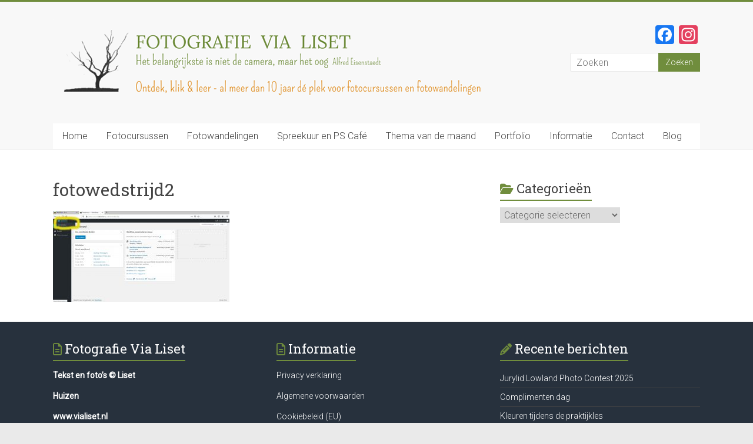

--- FILE ---
content_type: text/html; charset=UTF-8
request_url: https://www.vialiset.nl/informatie-voorwaarden/fotowedstrijd2/
body_size: 13824
content:
<!DOCTYPE html>
<html lang="nl-NL">
<head>
<meta charset="UTF-8" />
<meta name="viewport" content="width=device-width, initial-scale=1">
<link rel="profile" href="https://gmpg.org/xfn/11" />
<meta name='robots' content='index, follow, max-image-preview:large, max-snippet:-1, max-video-preview:-1' />

	<!-- This site is optimized with the Yoast SEO plugin v26.7 - https://yoast.com/wordpress/plugins/seo/ -->
	<title>fotowedstrijd2 -</title>
	<link rel="canonical" href="https://www.vialiset.nl/informatie-voorwaarden/fotowedstrijd2/" />
	<meta property="og:locale" content="nl_NL" />
	<meta property="og:type" content="article" />
	<meta property="og:title" content="fotowedstrijd2 -" />
	<meta property="og:url" content="https://www.vialiset.nl/informatie-voorwaarden/fotowedstrijd2/" />
	<meta property="og:image" content="https://www.vialiset.nl/informatie-voorwaarden/fotowedstrijd2" />
	<meta property="og:image:width" content="1920" />
	<meta property="og:image:height" content="993" />
	<meta property="og:image:type" content="image/jpeg" />
	<meta name="twitter:card" content="summary_large_image" />
	<script type="application/ld+json" class="yoast-schema-graph">{"@context":"https://schema.org","@graph":[{"@type":"WebPage","@id":"https://www.vialiset.nl/informatie-voorwaarden/fotowedstrijd2/","url":"https://www.vialiset.nl/informatie-voorwaarden/fotowedstrijd2/","name":"fotowedstrijd2 -","isPartOf":{"@id":"https://www.vialiset.nl/#website"},"primaryImageOfPage":{"@id":"https://www.vialiset.nl/informatie-voorwaarden/fotowedstrijd2/#primaryimage"},"image":{"@id":"https://www.vialiset.nl/informatie-voorwaarden/fotowedstrijd2/#primaryimage"},"thumbnailUrl":"https://www.vialiset.nl/wp-content/uploads/2019/12/fotowedstrijd2.jpg","datePublished":"2019-12-29T11:03:07+00:00","breadcrumb":{"@id":"https://www.vialiset.nl/informatie-voorwaarden/fotowedstrijd2/#breadcrumb"},"inLanguage":"nl-NL","potentialAction":[{"@type":"ReadAction","target":["https://www.vialiset.nl/informatie-voorwaarden/fotowedstrijd2/"]}]},{"@type":"ImageObject","inLanguage":"nl-NL","@id":"https://www.vialiset.nl/informatie-voorwaarden/fotowedstrijd2/#primaryimage","url":"https://www.vialiset.nl/wp-content/uploads/2019/12/fotowedstrijd2.jpg","contentUrl":"https://www.vialiset.nl/wp-content/uploads/2019/12/fotowedstrijd2.jpg","width":1920,"height":993},{"@type":"BreadcrumbList","@id":"https://www.vialiset.nl/informatie-voorwaarden/fotowedstrijd2/#breadcrumb","itemListElement":[{"@type":"ListItem","position":1,"name":"Home","item":"https://www.vialiset.nl/"},{"@type":"ListItem","position":2,"name":"Fotothema, informatie en voorwaarden","item":"https://www.vialiset.nl/informatie-voorwaarden/"},{"@type":"ListItem","position":3,"name":"fotowedstrijd2"}]},{"@type":"WebSite","@id":"https://www.vialiset.nl/#website","url":"https://www.vialiset.nl/","name":"","description":"","potentialAction":[{"@type":"SearchAction","target":{"@type":"EntryPoint","urlTemplate":"https://www.vialiset.nl/?s={search_term_string}"},"query-input":{"@type":"PropertyValueSpecification","valueRequired":true,"valueName":"search_term_string"}}],"inLanguage":"nl-NL"}]}</script>
	<!-- / Yoast SEO plugin. -->


<link rel='dns-prefetch' href='//static.addtoany.com' />
<link rel='dns-prefetch' href='//fonts.googleapis.com' />
<link rel="alternate" type="application/rss+xml" title=" &raquo; feed" href="https://www.vialiset.nl/feed/" />
<link rel="alternate" type="application/rss+xml" title=" &raquo; reacties feed" href="https://www.vialiset.nl/comments/feed/" />
<link rel="alternate" title="oEmbed (JSON)" type="application/json+oembed" href="https://www.vialiset.nl/wp-json/oembed/1.0/embed?url=https%3A%2F%2Fwww.vialiset.nl%2Finformatie-voorwaarden%2Ffotowedstrijd2%2F" />
<link rel="alternate" title="oEmbed (XML)" type="text/xml+oembed" href="https://www.vialiset.nl/wp-json/oembed/1.0/embed?url=https%3A%2F%2Fwww.vialiset.nl%2Finformatie-voorwaarden%2Ffotowedstrijd2%2F&#038;format=xml" />
		<style>
			.lazyload,
			.lazyloading {
				max-width: 100%;
			}
		</style>
		<style id='wp-img-auto-sizes-contain-inline-css' type='text/css'>
img:is([sizes=auto i],[sizes^="auto," i]){contain-intrinsic-size:3000px 1500px}
/*# sourceURL=wp-img-auto-sizes-contain-inline-css */
</style>
<style id='wp-emoji-styles-inline-css' type='text/css'>

	img.wp-smiley, img.emoji {
		display: inline !important;
		border: none !important;
		box-shadow: none !important;
		height: 1em !important;
		width: 1em !important;
		margin: 0 0.07em !important;
		vertical-align: -0.1em !important;
		background: none !important;
		padding: 0 !important;
	}
/*# sourceURL=wp-emoji-styles-inline-css */
</style>
<style id='wp-block-library-inline-css' type='text/css'>
:root{--wp-block-synced-color:#7a00df;--wp-block-synced-color--rgb:122,0,223;--wp-bound-block-color:var(--wp-block-synced-color);--wp-editor-canvas-background:#ddd;--wp-admin-theme-color:#007cba;--wp-admin-theme-color--rgb:0,124,186;--wp-admin-theme-color-darker-10:#006ba1;--wp-admin-theme-color-darker-10--rgb:0,107,160.5;--wp-admin-theme-color-darker-20:#005a87;--wp-admin-theme-color-darker-20--rgb:0,90,135;--wp-admin-border-width-focus:2px}@media (min-resolution:192dpi){:root{--wp-admin-border-width-focus:1.5px}}.wp-element-button{cursor:pointer}:root .has-very-light-gray-background-color{background-color:#eee}:root .has-very-dark-gray-background-color{background-color:#313131}:root .has-very-light-gray-color{color:#eee}:root .has-very-dark-gray-color{color:#313131}:root .has-vivid-green-cyan-to-vivid-cyan-blue-gradient-background{background:linear-gradient(135deg,#00d084,#0693e3)}:root .has-purple-crush-gradient-background{background:linear-gradient(135deg,#34e2e4,#4721fb 50%,#ab1dfe)}:root .has-hazy-dawn-gradient-background{background:linear-gradient(135deg,#faaca8,#dad0ec)}:root .has-subdued-olive-gradient-background{background:linear-gradient(135deg,#fafae1,#67a671)}:root .has-atomic-cream-gradient-background{background:linear-gradient(135deg,#fdd79a,#004a59)}:root .has-nightshade-gradient-background{background:linear-gradient(135deg,#330968,#31cdcf)}:root .has-midnight-gradient-background{background:linear-gradient(135deg,#020381,#2874fc)}:root{--wp--preset--font-size--normal:16px;--wp--preset--font-size--huge:42px}.has-regular-font-size{font-size:1em}.has-larger-font-size{font-size:2.625em}.has-normal-font-size{font-size:var(--wp--preset--font-size--normal)}.has-huge-font-size{font-size:var(--wp--preset--font-size--huge)}.has-text-align-center{text-align:center}.has-text-align-left{text-align:left}.has-text-align-right{text-align:right}.has-fit-text{white-space:nowrap!important}#end-resizable-editor-section{display:none}.aligncenter{clear:both}.items-justified-left{justify-content:flex-start}.items-justified-center{justify-content:center}.items-justified-right{justify-content:flex-end}.items-justified-space-between{justify-content:space-between}.screen-reader-text{border:0;clip-path:inset(50%);height:1px;margin:-1px;overflow:hidden;padding:0;position:absolute;width:1px;word-wrap:normal!important}.screen-reader-text:focus{background-color:#ddd;clip-path:none;color:#444;display:block;font-size:1em;height:auto;left:5px;line-height:normal;padding:15px 23px 14px;text-decoration:none;top:5px;width:auto;z-index:100000}html :where(.has-border-color){border-style:solid}html :where([style*=border-top-color]){border-top-style:solid}html :where([style*=border-right-color]){border-right-style:solid}html :where([style*=border-bottom-color]){border-bottom-style:solid}html :where([style*=border-left-color]){border-left-style:solid}html :where([style*=border-width]){border-style:solid}html :where([style*=border-top-width]){border-top-style:solid}html :where([style*=border-right-width]){border-right-style:solid}html :where([style*=border-bottom-width]){border-bottom-style:solid}html :where([style*=border-left-width]){border-left-style:solid}html :where(img[class*=wp-image-]){height:auto;max-width:100%}:where(figure){margin:0 0 1em}html :where(.is-position-sticky){--wp-admin--admin-bar--position-offset:var(--wp-admin--admin-bar--height,0px)}@media screen and (max-width:600px){html :where(.is-position-sticky){--wp-admin--admin-bar--position-offset:0px}}

/*# sourceURL=wp-block-library-inline-css */
</style><style id='global-styles-inline-css' type='text/css'>
:root{--wp--preset--aspect-ratio--square: 1;--wp--preset--aspect-ratio--4-3: 4/3;--wp--preset--aspect-ratio--3-4: 3/4;--wp--preset--aspect-ratio--3-2: 3/2;--wp--preset--aspect-ratio--2-3: 2/3;--wp--preset--aspect-ratio--16-9: 16/9;--wp--preset--aspect-ratio--9-16: 9/16;--wp--preset--color--black: #000000;--wp--preset--color--cyan-bluish-gray: #abb8c3;--wp--preset--color--white: #ffffff;--wp--preset--color--pale-pink: #f78da7;--wp--preset--color--vivid-red: #cf2e2e;--wp--preset--color--luminous-vivid-orange: #ff6900;--wp--preset--color--luminous-vivid-amber: #fcb900;--wp--preset--color--light-green-cyan: #7bdcb5;--wp--preset--color--vivid-green-cyan: #00d084;--wp--preset--color--pale-cyan-blue: #8ed1fc;--wp--preset--color--vivid-cyan-blue: #0693e3;--wp--preset--color--vivid-purple: #9b51e0;--wp--preset--gradient--vivid-cyan-blue-to-vivid-purple: linear-gradient(135deg,rgb(6,147,227) 0%,rgb(155,81,224) 100%);--wp--preset--gradient--light-green-cyan-to-vivid-green-cyan: linear-gradient(135deg,rgb(122,220,180) 0%,rgb(0,208,130) 100%);--wp--preset--gradient--luminous-vivid-amber-to-luminous-vivid-orange: linear-gradient(135deg,rgb(252,185,0) 0%,rgb(255,105,0) 100%);--wp--preset--gradient--luminous-vivid-orange-to-vivid-red: linear-gradient(135deg,rgb(255,105,0) 0%,rgb(207,46,46) 100%);--wp--preset--gradient--very-light-gray-to-cyan-bluish-gray: linear-gradient(135deg,rgb(238,238,238) 0%,rgb(169,184,195) 100%);--wp--preset--gradient--cool-to-warm-spectrum: linear-gradient(135deg,rgb(74,234,220) 0%,rgb(151,120,209) 20%,rgb(207,42,186) 40%,rgb(238,44,130) 60%,rgb(251,105,98) 80%,rgb(254,248,76) 100%);--wp--preset--gradient--blush-light-purple: linear-gradient(135deg,rgb(255,206,236) 0%,rgb(152,150,240) 100%);--wp--preset--gradient--blush-bordeaux: linear-gradient(135deg,rgb(254,205,165) 0%,rgb(254,45,45) 50%,rgb(107,0,62) 100%);--wp--preset--gradient--luminous-dusk: linear-gradient(135deg,rgb(255,203,112) 0%,rgb(199,81,192) 50%,rgb(65,88,208) 100%);--wp--preset--gradient--pale-ocean: linear-gradient(135deg,rgb(255,245,203) 0%,rgb(182,227,212) 50%,rgb(51,167,181) 100%);--wp--preset--gradient--electric-grass: linear-gradient(135deg,rgb(202,248,128) 0%,rgb(113,206,126) 100%);--wp--preset--gradient--midnight: linear-gradient(135deg,rgb(2,3,129) 0%,rgb(40,116,252) 100%);--wp--preset--font-size--small: 13px;--wp--preset--font-size--medium: 20px;--wp--preset--font-size--large: 36px;--wp--preset--font-size--x-large: 42px;--wp--preset--spacing--20: 0.44rem;--wp--preset--spacing--30: 0.67rem;--wp--preset--spacing--40: 1rem;--wp--preset--spacing--50: 1.5rem;--wp--preset--spacing--60: 2.25rem;--wp--preset--spacing--70: 3.38rem;--wp--preset--spacing--80: 5.06rem;--wp--preset--shadow--natural: 6px 6px 9px rgba(0, 0, 0, 0.2);--wp--preset--shadow--deep: 12px 12px 50px rgba(0, 0, 0, 0.4);--wp--preset--shadow--sharp: 6px 6px 0px rgba(0, 0, 0, 0.2);--wp--preset--shadow--outlined: 6px 6px 0px -3px rgb(255, 255, 255), 6px 6px rgb(0, 0, 0);--wp--preset--shadow--crisp: 6px 6px 0px rgb(0, 0, 0);}:where(.is-layout-flex){gap: 0.5em;}:where(.is-layout-grid){gap: 0.5em;}body .is-layout-flex{display: flex;}.is-layout-flex{flex-wrap: wrap;align-items: center;}.is-layout-flex > :is(*, div){margin: 0;}body .is-layout-grid{display: grid;}.is-layout-grid > :is(*, div){margin: 0;}:where(.wp-block-columns.is-layout-flex){gap: 2em;}:where(.wp-block-columns.is-layout-grid){gap: 2em;}:where(.wp-block-post-template.is-layout-flex){gap: 1.25em;}:where(.wp-block-post-template.is-layout-grid){gap: 1.25em;}.has-black-color{color: var(--wp--preset--color--black) !important;}.has-cyan-bluish-gray-color{color: var(--wp--preset--color--cyan-bluish-gray) !important;}.has-white-color{color: var(--wp--preset--color--white) !important;}.has-pale-pink-color{color: var(--wp--preset--color--pale-pink) !important;}.has-vivid-red-color{color: var(--wp--preset--color--vivid-red) !important;}.has-luminous-vivid-orange-color{color: var(--wp--preset--color--luminous-vivid-orange) !important;}.has-luminous-vivid-amber-color{color: var(--wp--preset--color--luminous-vivid-amber) !important;}.has-light-green-cyan-color{color: var(--wp--preset--color--light-green-cyan) !important;}.has-vivid-green-cyan-color{color: var(--wp--preset--color--vivid-green-cyan) !important;}.has-pale-cyan-blue-color{color: var(--wp--preset--color--pale-cyan-blue) !important;}.has-vivid-cyan-blue-color{color: var(--wp--preset--color--vivid-cyan-blue) !important;}.has-vivid-purple-color{color: var(--wp--preset--color--vivid-purple) !important;}.has-black-background-color{background-color: var(--wp--preset--color--black) !important;}.has-cyan-bluish-gray-background-color{background-color: var(--wp--preset--color--cyan-bluish-gray) !important;}.has-white-background-color{background-color: var(--wp--preset--color--white) !important;}.has-pale-pink-background-color{background-color: var(--wp--preset--color--pale-pink) !important;}.has-vivid-red-background-color{background-color: var(--wp--preset--color--vivid-red) !important;}.has-luminous-vivid-orange-background-color{background-color: var(--wp--preset--color--luminous-vivid-orange) !important;}.has-luminous-vivid-amber-background-color{background-color: var(--wp--preset--color--luminous-vivid-amber) !important;}.has-light-green-cyan-background-color{background-color: var(--wp--preset--color--light-green-cyan) !important;}.has-vivid-green-cyan-background-color{background-color: var(--wp--preset--color--vivid-green-cyan) !important;}.has-pale-cyan-blue-background-color{background-color: var(--wp--preset--color--pale-cyan-blue) !important;}.has-vivid-cyan-blue-background-color{background-color: var(--wp--preset--color--vivid-cyan-blue) !important;}.has-vivid-purple-background-color{background-color: var(--wp--preset--color--vivid-purple) !important;}.has-black-border-color{border-color: var(--wp--preset--color--black) !important;}.has-cyan-bluish-gray-border-color{border-color: var(--wp--preset--color--cyan-bluish-gray) !important;}.has-white-border-color{border-color: var(--wp--preset--color--white) !important;}.has-pale-pink-border-color{border-color: var(--wp--preset--color--pale-pink) !important;}.has-vivid-red-border-color{border-color: var(--wp--preset--color--vivid-red) !important;}.has-luminous-vivid-orange-border-color{border-color: var(--wp--preset--color--luminous-vivid-orange) !important;}.has-luminous-vivid-amber-border-color{border-color: var(--wp--preset--color--luminous-vivid-amber) !important;}.has-light-green-cyan-border-color{border-color: var(--wp--preset--color--light-green-cyan) !important;}.has-vivid-green-cyan-border-color{border-color: var(--wp--preset--color--vivid-green-cyan) !important;}.has-pale-cyan-blue-border-color{border-color: var(--wp--preset--color--pale-cyan-blue) !important;}.has-vivid-cyan-blue-border-color{border-color: var(--wp--preset--color--vivid-cyan-blue) !important;}.has-vivid-purple-border-color{border-color: var(--wp--preset--color--vivid-purple) !important;}.has-vivid-cyan-blue-to-vivid-purple-gradient-background{background: var(--wp--preset--gradient--vivid-cyan-blue-to-vivid-purple) !important;}.has-light-green-cyan-to-vivid-green-cyan-gradient-background{background: var(--wp--preset--gradient--light-green-cyan-to-vivid-green-cyan) !important;}.has-luminous-vivid-amber-to-luminous-vivid-orange-gradient-background{background: var(--wp--preset--gradient--luminous-vivid-amber-to-luminous-vivid-orange) !important;}.has-luminous-vivid-orange-to-vivid-red-gradient-background{background: var(--wp--preset--gradient--luminous-vivid-orange-to-vivid-red) !important;}.has-very-light-gray-to-cyan-bluish-gray-gradient-background{background: var(--wp--preset--gradient--very-light-gray-to-cyan-bluish-gray) !important;}.has-cool-to-warm-spectrum-gradient-background{background: var(--wp--preset--gradient--cool-to-warm-spectrum) !important;}.has-blush-light-purple-gradient-background{background: var(--wp--preset--gradient--blush-light-purple) !important;}.has-blush-bordeaux-gradient-background{background: var(--wp--preset--gradient--blush-bordeaux) !important;}.has-luminous-dusk-gradient-background{background: var(--wp--preset--gradient--luminous-dusk) !important;}.has-pale-ocean-gradient-background{background: var(--wp--preset--gradient--pale-ocean) !important;}.has-electric-grass-gradient-background{background: var(--wp--preset--gradient--electric-grass) !important;}.has-midnight-gradient-background{background: var(--wp--preset--gradient--midnight) !important;}.has-small-font-size{font-size: var(--wp--preset--font-size--small) !important;}.has-medium-font-size{font-size: var(--wp--preset--font-size--medium) !important;}.has-large-font-size{font-size: var(--wp--preset--font-size--large) !important;}.has-x-large-font-size{font-size: var(--wp--preset--font-size--x-large) !important;}
/*# sourceURL=global-styles-inline-css */
</style>

<style id='classic-theme-styles-inline-css' type='text/css'>
/*! This file is auto-generated */
.wp-block-button__link{color:#fff;background-color:#32373c;border-radius:9999px;box-shadow:none;text-decoration:none;padding:calc(.667em + 2px) calc(1.333em + 2px);font-size:1.125em}.wp-block-file__button{background:#32373c;color:#fff;text-decoration:none}
/*# sourceURL=/wp-includes/css/classic-themes.min.css */
</style>
<link rel='stylesheet' id='fancybox-0-css' href='https://usercontent.one/wp/www.vialiset.nl/wp-content/plugins/nextgen-gallery/static/Lightbox/fancybox/jquery.fancybox-1.3.4.css?ver=4.0.3&media=1754388156' type='text/css' media='all' />
<link rel='stylesheet' id='cmplz-general-css' href='https://usercontent.one/wp/www.vialiset.nl/wp-content/plugins/complianz-gdpr/assets/css/cookieblocker.min.css?media=1754388156?ver=1766004093' type='text/css' media='all' />
<link rel='stylesheet' id='accelerate_style-css' href='https://usercontent.one/wp/www.vialiset.nl/wp-content/themes/acclerate-childtheme/style.css?media=1754388156?ver=f82a0163b6da55b325cdc0450068e0e6' type='text/css' media='all' />
<link rel='stylesheet' id='accelerate_googlefonts-css' href='//fonts.googleapis.com/css?family=Roboto%3A400%2C300%2C100%7CRoboto+Slab%3A700%2C400&#038;display=swap&#038;ver=6.9' type='text/css' media='all' />
<link rel='stylesheet' id='font-awesome-4-css' href='https://usercontent.one/wp/www.vialiset.nl/wp-content/themes/accelerate/fontawesome/css/v4-shims.min.css?ver=4.7.0&media=1754388156' type='text/css' media='all' />
<link rel='stylesheet' id='font-awesome-all-css' href='https://usercontent.one/wp/www.vialiset.nl/wp-content/themes/accelerate/fontawesome/css/all.min.css?ver=6.7.2&media=1754388156' type='text/css' media='all' />
<link rel='stylesheet' id='font-awesome-solid-css' href='https://usercontent.one/wp/www.vialiset.nl/wp-content/themes/accelerate/fontawesome/css/solid.min.css?ver=6.7.2&media=1754388156' type='text/css' media='all' />
<link rel='stylesheet' id='font-awesome-regular-css' href='https://usercontent.one/wp/www.vialiset.nl/wp-content/themes/accelerate/fontawesome/css/regular.min.css?ver=6.7.2&media=1754388156' type='text/css' media='all' />
<link rel='stylesheet' id='font-awesome-brands-css' href='https://usercontent.one/wp/www.vialiset.nl/wp-content/themes/accelerate/fontawesome/css/brands.min.css?ver=6.7.2&media=1754388156' type='text/css' media='all' />
<link rel='stylesheet' id='addtoany-css' href='https://usercontent.one/wp/www.vialiset.nl/wp-content/plugins/add-to-any/addtoany.min.css?ver=1.16&media=1754388156' type='text/css' media='all' />
<script type="text/javascript" id="addtoany-core-js-before">
/* <![CDATA[ */
window.a2a_config=window.a2a_config||{};a2a_config.callbacks=[];a2a_config.overlays=[];a2a_config.templates={};a2a_localize = {
	Share: "Delen",
	Save: "Opslaan",
	Subscribe: "Inschrijven",
	Email: "E-mail",
	Bookmark: "Bookmark",
	ShowAll: "Alles weergeven",
	ShowLess: "Niet alles weergeven",
	FindServices: "Vind dienst(en)",
	FindAnyServiceToAddTo: "Vind direct een dienst om aan toe te voegen",
	PoweredBy: "Mede mogelijk gemaakt door",
	ShareViaEmail: "Delen per e-mail",
	SubscribeViaEmail: "Abonneren via e-mail",
	BookmarkInYourBrowser: "Bookmark in je browser",
	BookmarkInstructions: "Druk op Ctrl+D of \u2318+D om deze pagina te bookmarken",
	AddToYourFavorites: "Voeg aan je favorieten toe",
	SendFromWebOrProgram: "Stuur vanuit elk e-mailadres of e-mail programma",
	EmailProgram: "E-mail programma",
	More: "Meer&#8230;",
	ThanksForSharing: "Bedankt voor het delen!",
	ThanksForFollowing: "Dank voor het volgen!"
};


//# sourceURL=addtoany-core-js-before
/* ]]> */
</script>
<script type="text/javascript" defer src="https://static.addtoany.com/menu/page.js" id="addtoany-core-js"></script>
<script type="text/javascript" src="https://www.vialiset.nl/wp-includes/js/jquery/jquery.min.js?ver=3.7.1" id="jquery-core-js"></script>
<script type="text/javascript" src="https://www.vialiset.nl/wp-includes/js/jquery/jquery-migrate.min.js?ver=3.4.1" id="jquery-migrate-js"></script>
<script type="text/javascript" defer src="https://usercontent.one/wp/www.vialiset.nl/wp-content/plugins/add-to-any/addtoany.min.js?ver=1.1&media=1754388156" id="addtoany-jquery-js"></script>
<script type="text/javascript" src="https://usercontent.one/wp/www.vialiset.nl/wp-content/plugins/stop-user-enumeration/frontend/js/frontend.js?ver=1.7.7&media=1754388156" id="stop-user-enumeration-js" defer="defer" data-wp-strategy="defer"></script>
<script type="text/javascript" id="photocrati_ajax-js-extra">
/* <![CDATA[ */
var photocrati_ajax = {"url":"https://www.vialiset.nl/index.php?photocrati_ajax=1","rest_url":"https://www.vialiset.nl/wp-json/","wp_home_url":"https://www.vialiset.nl","wp_site_url":"https://www.vialiset.nl","wp_root_url":"https://www.vialiset.nl","wp_plugins_url":"https://usercontent.one/wp/www.vialiset.nl/wp-content/plugins","wp_content_url":"https://usercontent.one/wp/www.vialiset.nl/wp-content","wp_includes_url":"https://usercontent.one/wp/www.vialiset.nl?media=1754388156/wp-includes/","ngg_param_slug":"nggallery","rest_nonce":"118a91807f"};
//# sourceURL=photocrati_ajax-js-extra
/* ]]> */
</script>
<script type="text/javascript" src="https://usercontent.one/wp/www.vialiset.nl/wp-content/plugins/nextgen-gallery/static/Legacy/ajax.min.js?ver=4.0.3&media=1754388156" id="photocrati_ajax-js"></script>
<script type="text/javascript" src="https://usercontent.one/wp/www.vialiset.nl/wp-content/themes/accelerate/js/accelerate-custom.js?media=1754388156?ver=f82a0163b6da55b325cdc0450068e0e6" id="accelerate-custom-js"></script>
<link rel="https://api.w.org/" href="https://www.vialiset.nl/wp-json/" /><link rel="alternate" title="JSON" type="application/json" href="https://www.vialiset.nl/wp-json/wp/v2/media/11501" /><link rel="EditURI" type="application/rsd+xml" title="RSD" href="https://www.vialiset.nl/xmlrpc.php?rsd" />
<style>[class*=" icon-oc-"],[class^=icon-oc-]{speak:none;font-style:normal;font-weight:400;font-variant:normal;text-transform:none;line-height:1;-webkit-font-smoothing:antialiased;-moz-osx-font-smoothing:grayscale}.icon-oc-one-com-white-32px-fill:before{content:"901"}.icon-oc-one-com:before{content:"900"}#one-com-icon,.toplevel_page_onecom-wp .wp-menu-image{speak:none;display:flex;align-items:center;justify-content:center;text-transform:none;line-height:1;-webkit-font-smoothing:antialiased;-moz-osx-font-smoothing:grayscale}.onecom-wp-admin-bar-item>a,.toplevel_page_onecom-wp>.wp-menu-name{font-size:16px;font-weight:400;line-height:1}.toplevel_page_onecom-wp>.wp-menu-name img{width:69px;height:9px;}.wp-submenu-wrap.wp-submenu>.wp-submenu-head>img{width:88px;height:auto}.onecom-wp-admin-bar-item>a img{height:7px!important}.onecom-wp-admin-bar-item>a img,.toplevel_page_onecom-wp>.wp-menu-name img{opacity:.8}.onecom-wp-admin-bar-item.hover>a img,.toplevel_page_onecom-wp.wp-has-current-submenu>.wp-menu-name img,li.opensub>a.toplevel_page_onecom-wp>.wp-menu-name img{opacity:1}#one-com-icon:before,.onecom-wp-admin-bar-item>a:before,.toplevel_page_onecom-wp>.wp-menu-image:before{content:'';position:static!important;background-color:rgba(240,245,250,.4);border-radius:102px;width:18px;height:18px;padding:0!important}.onecom-wp-admin-bar-item>a:before{width:14px;height:14px}.onecom-wp-admin-bar-item.hover>a:before,.toplevel_page_onecom-wp.opensub>a>.wp-menu-image:before,.toplevel_page_onecom-wp.wp-has-current-submenu>.wp-menu-image:before{background-color:#76b82a}.onecom-wp-admin-bar-item>a{display:inline-flex!important;align-items:center;justify-content:center}#one-com-logo-wrapper{font-size:4em}#one-com-icon{vertical-align:middle}.imagify-welcome{display:none !important;}</style>		<script>
			document.documentElement.className = document.documentElement.className.replace('no-js', 'js');
		</script>
				<style>
			.no-js img.lazyload {
				display: none;
			}

			figure.wp-block-image img.lazyloading {
				min-width: 150px;
			}

			.lazyload,
			.lazyloading {
				--smush-placeholder-width: 100px;
				--smush-placeholder-aspect-ratio: 1/1;
				width: var(--smush-image-width, var(--smush-placeholder-width)) !important;
				aspect-ratio: var(--smush-image-aspect-ratio, var(--smush-placeholder-aspect-ratio)) !important;
			}

						.lazyload, .lazyloading {
				opacity: 0;
			}

			.lazyloaded {
				opacity: 1;
				transition: opacity 400ms;
				transition-delay: 0ms;
			}

					</style>
		<link rel="icon" href="https://usercontent.one/wp/www.vialiset.nl/wp-content/uploads/2022/09/cropped-favicon-32x32.png?media=1754388156" sizes="32x32" />
<link rel="icon" href="https://usercontent.one/wp/www.vialiset.nl/wp-content/uploads/2022/09/cropped-favicon-192x192.png?media=1754388156" sizes="192x192" />
<link rel="apple-touch-icon" href="https://usercontent.one/wp/www.vialiset.nl/wp-content/uploads/2022/09/cropped-favicon-180x180.png?media=1754388156" />
<meta name="msapplication-TileImage" content="https://usercontent.one/wp/www.vialiset.nl/wp-content/uploads/2022/09/cropped-favicon-270x270.png?media=1754388156" />
		<style type="text/css"> .accelerate-button,blockquote,button,input[type=button],input[type=reset],input[type=submit]{background-color:#708d3d}a{color:#708d3d}#page{border-top:3px solid #708d3d}#site-title a:hover{color:#708d3d}#search-form span,.main-navigation a:hover,.main-navigation ul li ul li a:hover,.main-navigation ul li ul li:hover>a,.main-navigation ul li.current-menu-ancestor a,.main-navigation ul li.current-menu-item a,.main-navigation ul li.current-menu-item ul li a:hover,.main-navigation ul li.current_page_ancestor a,.main-navigation ul li.current_page_item a,.main-navigation ul li:hover>a,.main-small-navigation li:hover > a{background-color:#708d3d}.site-header .menu-toggle:before{color:#708d3d}.main-small-navigation li:hover{background-color:#708d3d}.main-small-navigation ul>.current-menu-item,.main-small-navigation ul>.current_page_item{background:#708d3d}.footer-menu a:hover,.footer-menu ul li.current-menu-ancestor a,.footer-menu ul li.current-menu-item a,.footer-menu ul li.current_page_ancestor a,.footer-menu ul li.current_page_item a,.footer-menu ul li:hover>a{color:#708d3d}#featured-slider .slider-read-more-button,.slider-title-head .entry-title a{background-color:#708d3d}a.slide-prev,a.slide-next,.slider-title-head .entry-title a{background-color:#708d3d}#controllers a.active,#controllers a:hover{background-color:#708d3d;color:#708d3d}.format-link .entry-content a{background-color:#708d3d}#secondary .widget_featured_single_post h3.widget-title a:hover,.widget_image_service_block .entry-title a:hover{color:#708d3d}.pagination span{background-color:#708d3d}.pagination a span:hover{color:#708d3d;border-color:#708d3d}#content .comments-area a.comment-edit-link:hover,#content .comments-area a.comment-permalink:hover,#content .comments-area article header cite a:hover,.comments-area .comment-author-link a:hover{color:#708d3d}.comments-area .comment-author-link span{background-color:#708d3d}#wp-calendar #today,.comment .comment-reply-link:hover,.nav-next a,.nav-previous a{color:#708d3d}.widget-title span{border-bottom:2px solid #708d3d}#secondary h3 span:before,.footer-widgets-area h3 span:before{color:#708d3d}#secondary .accelerate_tagcloud_widget a:hover,.footer-widgets-area .accelerate_tagcloud_widget a:hover{background-color:#708d3d}.footer-widgets-area a:hover{color:#708d3d}.footer-socket-wrapper{border-top:3px solid #708d3d}.footer-socket-wrapper .copyright a:hover{color:#708d3d}a#scroll-up{background-color:#708d3d}.entry-meta .byline i,.entry-meta .cat-links i,.entry-meta a,.post .entry-title a:hover{color:#708d3d}.entry-meta .post-format i{background-color:#708d3d}.entry-meta .comments-link a:hover,.entry-meta .edit-link a:hover,.entry-meta .posted-on a:hover,.main-navigation li.menu-item-has-children:hover,.entry-meta .tag-links a:hover{color:#708d3d}.more-link span,.read-more{background-color:#708d3d}.woocommerce #respond input#submit, .woocommerce a.button, .woocommerce button.button, .woocommerce input.button, .woocommerce #respond input#submit.alt, .woocommerce a.button.alt, .woocommerce button.button.alt, .woocommerce input.button.alt,.woocommerce span.onsale {background-color: #708d3d;}.woocommerce ul.products li.product .price .amount,.entry-summary .price .amount,.woocommerce .woocommerce-message::before{color: #708d3d;},.woocommerce .woocommerce-message { border-top-color: #708d3d;}</style>
				<style type="text/css" id="wp-custom-css">
			.slide-prev, slide-next {
display: none;
}







		</style>
		</head>

<body data-rsssl=1 class="attachment wp-singular attachment-template-default attachmentid-11501 attachment-jpeg wp-custom-logo wp-embed-responsive wp-theme-accelerate wp-child-theme-acclerate-childtheme  better-responsive-menu wide">


<div id="page" class="hfeed site">
	<a class="skip-link screen-reader-text" href="#main">Ga naar inhoud</a>

		<header id="masthead" class="site-header clearfix">

		<div id="header-text-nav-container" class="clearfix">

			
			<div class="inner-wrap">

				<div id="header-text-nav-wrap" class="clearfix">
					<div id="header-left-section">
													<div id="header-logo-image">
								<a href="https://www.vialiset.nl/" class="custom-logo-link" rel="home"><img width="750" height="137" src="https://usercontent.one/wp/www.vialiset.nl/wp-content/uploads/2025/08/FOTOGRAFIE-VIA-LISET-aug25.png?media=1754388156" class="custom-logo" alt="" decoding="async" fetchpriority="high" srcset="https://usercontent.one/wp/www.vialiset.nl/wp-content/uploads/2025/08/FOTOGRAFIE-VIA-LISET-aug25.png?media=1754388156 750w, https://usercontent.one/wp/www.vialiset.nl/wp-content/uploads/2025/08/FOTOGRAFIE-VIA-LISET-aug25-300x55.png?media=1754388156 300w" sizes="(max-width: 750px) 100vw, 750px" /></a>							</div><!-- #header-logo-image -->
												<div id="header-text" class="screen-reader-text">
														<h3 id="site-title">
									<a href="https://www.vialiset.nl/" title="" rel="home"></a>
								</h3>
													</div><!-- #header-text -->
					</div><!-- #header-left-section -->
					<div id="header-right-section">
												<div id="header-right-sidebar" class="clearfix">
						<aside id="a2a_follow_widget-4" class="widget widget_a2a_follow_widget"><div class="a2a_kit a2a_kit_size_32 a2a_follow addtoany_list"><a class="a2a_button_facebook" href="https://www.facebook.com/ViaLiset" title="Facebook" rel="noopener" target="_blank"></a><a class="a2a_button_instagram" href="https://www.instagram.com/vialiset.nl/" title="Instagram" rel="noopener" target="_blank"></a></div></aside><aside id="search-4" class="widget widget_search"><form action="https://www.vialiset.nl/"id="search-form" class="searchform clearfix" method="get">
	<input type="text" placeholder="Zoeken" class="s field" name="s">
	<input type="submit" value="Zoeken" id="search-submit" name="submit" class="submit">
</form><!-- .searchform --></aside>						</div>
									    	</div><!-- #header-right-section -->

			   </div><!-- #header-text-nav-wrap -->

			</div><!-- .inner-wrap -->

			
			<nav id="site-navigation" class="main-navigation inner-wrap clearfix" role="navigation">
				<h3 class="menu-toggle">Menu</h3>
				<div class="menu-via-liset-container"><ul id="menu-via-liset" class="menu"><li id="menu-item-21853" class="menu-item menu-item-type-post_type menu-item-object-page menu-item-home menu-item-21853"><a href="https://www.vialiset.nl/">Home</a></li>
<li id="menu-item-21854" class="menu-item menu-item-type-custom menu-item-object-custom menu-item-has-children menu-item-21854"><a href="#">Fotocursussen</a>
<ul class="sub-menu">
	<li id="menu-item-21876" class="menu-item menu-item-type-post_type menu-item-object-page menu-item-has-children menu-item-21876"><a href="https://www.vialiset.nl/basis-fotocursus/">Basis fotocursus</a>
	<ul class="sub-menu">
		<li id="menu-item-21872" class="menu-item menu-item-type-post_type menu-item-object-page menu-item-21872"><a href="https://www.vialiset.nl/informatie/">Informatie &#038; aanmelden</a></li>
		<li id="menu-item-21894" class="menu-item menu-item-type-post_type menu-item-object-page menu-item-21894"><a href="https://www.vialiset.nl/is-camera-geschikt/">Is jouw camera geschikt?</a></li>
		<li id="menu-item-21885" class="menu-item menu-item-type-post_type menu-item-object-page menu-item-21885"><a href="https://www.vialiset.nl/fotos-cursisten-vakantiekiek/">Resultaten cursisten vakantiekiek</a></li>
	</ul>
</li>
	<li id="menu-item-21862" class="menu-item menu-item-type-post_type menu-item-object-page menu-item-has-children menu-item-21862"><a href="https://www.vialiset.nl/workshops/">Workshops</a>
	<ul class="sub-menu">
		<li id="menu-item-21899" class="menu-item menu-item-type-post_type menu-item-object-page menu-item-21899"><a href="https://www.vialiset.nl/resultaten-fotografiestijlen/">Resultaten</a></li>
	</ul>
</li>
	<li id="menu-item-21879" class="menu-item menu-item-type-post_type menu-item-object-page menu-item-has-children menu-item-21879"><a href="https://www.vialiset.nl/creatieve-workshops/">Creatieve Workshops</a>
	<ul class="sub-menu">
		<li id="menu-item-21884" class="menu-item menu-item-type-post_type menu-item-object-page menu-item-21884"><a href="https://www.vialiset.nl/fotos-creatieve-fotocursus/">Resultaten</a></li>
	</ul>
</li>
	<li id="menu-item-24804" class="menu-item menu-item-type-post_type menu-item-object-page menu-item-has-children menu-item-24804"><a href="https://www.vialiset.nl/fotografie-via-liset-mijn-fotoserie/">Mijn Fotoserie</a>
	<ul class="sub-menu">
		<li id="menu-item-26373" class="menu-item menu-item-type-post_type menu-item-object-page menu-item-26373"><a href="https://www.vialiset.nl/fotos-cursisten-mijn-fotoserie/">Resultaten cursisten Mijn Fotoserie</a></li>
	</ul>
</li>
	<li id="menu-item-24805" class="menu-item menu-item-type-post_type menu-item-object-page menu-item-has-children menu-item-24805"><a href="https://www.vialiset.nl/fotografie-via-liset-next-level/">Next Level</a>
	<ul class="sub-menu">
		<li id="menu-item-29750" class="menu-item menu-item-type-post_type menu-item-object-page menu-item-29750"><a href="https://www.vialiset.nl/resultaten-cursisten-next-level/">Resultaten cursisten Next Level</a></li>
	</ul>
</li>
	<li id="menu-item-29699" class="menu-item menu-item-type-post_type menu-item-object-page menu-item-29699"><a href="https://www.vialiset.nl/bord-vol-beeldverhalen/">Bord vol Beeldverhalen</a></li>
	<li id="menu-item-21867" class="menu-item menu-item-type-post_type menu-item-object-page menu-item-21867"><a href="https://www.vialiset.nl/photoshop-basiscursus/">Photoshop basis-cursus</a></li>
	<li id="menu-item-21866" class="menu-item menu-item-type-post_type menu-item-object-page menu-item-21866"><a href="https://www.vialiset.nl/photoshop-vervolg/">Photoshop vervolg groep</a></li>
	<li id="menu-item-21889" class="menu-item menu-item-type-post_type menu-item-object-page menu-item-21889"><a href="https://www.vialiset.nl/cursus-op-maat/">Fotoworkshop op maat</a></li>
	<li id="menu-item-21861" class="menu-item menu-item-type-post_type menu-item-object-page menu-item-21861"><a href="https://www.vialiset.nl/ervaringen-cursisten/">Ervaringen cursisten</a></li>
</ul>
</li>
<li id="menu-item-21855" class="menu-item menu-item-type-custom menu-item-object-custom menu-item-has-children menu-item-21855"><a href="#">Fotowandelingen</a>
<ul class="sub-menu">
	<li id="menu-item-21860" class="menu-item menu-item-type-post_type menu-item-object-page menu-item-21860"><a href="https://www.vialiset.nl/info-fotowandelingen/">Informatie fotowandelingen</a></li>
	<li id="menu-item-30140" class="menu-item menu-item-type-post_type menu-item-object-page menu-item-30140"><a href="https://www.vialiset.nl/februari/">Februari</a></li>
	<li id="menu-item-30097" class="menu-item menu-item-type-post_type menu-item-object-page menu-item-30097"><a href="https://www.vialiset.nl/maart/">Maart</a></li>
</ul>
</li>
<li id="menu-item-27730" class="menu-item menu-item-type-custom menu-item-object-custom menu-item-has-children menu-item-27730"><a href="#">Spreekuur en PS Café</a>
<ul class="sub-menu">
	<li id="menu-item-22553" class="menu-item menu-item-type-post_type menu-item-object-page menu-item-22553"><a href="https://www.vialiset.nl/foto-spreekuur/">FOTO spreekuur</a></li>
	<li id="menu-item-27729" class="menu-item menu-item-type-post_type menu-item-object-page menu-item-27729"><a href="https://www.vialiset.nl/photoshop-cafe/">Photoshop Café</a></li>
</ul>
</li>
<li id="menu-item-28776" class="menu-item menu-item-type-post_type menu-item-object-page menu-item-28776"><a href="https://www.vialiset.nl/thema-van-de-maand/">Thema van de maand</a></li>
<li id="menu-item-21857" class="menu-item menu-item-type-custom menu-item-object-custom menu-item-has-children menu-item-21857"><a href="#">Portfolio</a>
<ul class="sub-menu">
	<li id="menu-item-21896" class="menu-item menu-item-type-post_type menu-item-object-page menu-item-21896"><a href="https://www.vialiset.nl/landschappen/">Landschappen</a></li>
	<li id="menu-item-21869" class="menu-item menu-item-type-post_type menu-item-object-page menu-item-21869"><a href="https://www.vialiset.nl/bomen/">Bomen</a></li>
	<li id="menu-item-21903" class="menu-item menu-item-type-post_type menu-item-object-page menu-item-21903"><a href="https://www.vialiset.nl/macro/">Macro</a></li>
	<li id="menu-item-21881" class="menu-item menu-item-type-post_type menu-item-object-page menu-item-21881"><a href="https://www.vialiset.nl/details/">Details</a></li>
	<li id="menu-item-21904" class="menu-item menu-item-type-post_type menu-item-object-page menu-item-21904"><a href="https://www.vialiset.nl/creatief/">Creatief</a></li>
	<li id="menu-item-21863" class="menu-item menu-item-type-post_type menu-item-object-page menu-item-21863"><a href="https://www.vialiset.nl/straatfotografie/">Straatfotografie</a></li>
	<li id="menu-item-21875" class="menu-item menu-item-type-post_type menu-item-object-page menu-item-21875"><a href="https://www.vialiset.nl/avondfotografie/">Avondfotografie</a></li>
	<li id="menu-item-21882" class="menu-item menu-item-type-post_type menu-item-object-page menu-item-21882"><a href="https://www.vialiset.nl/dieren/">Dieren</a></li>
	<li id="menu-item-21874" class="menu-item menu-item-type-post_type menu-item-object-page menu-item-21874"><a href="https://www.vialiset.nl/architectuur/">Architectuur</a></li>
</ul>
</li>
<li id="menu-item-21858" class="menu-item menu-item-type-custom menu-item-object-custom menu-item-has-children menu-item-21858"><a href="#">Informatie</a>
<ul class="sub-menu">
	<li id="menu-item-21859" class="menu-item menu-item-type-post_type menu-item-object-page menu-item-21859"><a href="https://www.vialiset.nl/liset/">Liset</a></li>
	<li id="menu-item-21870" class="menu-item menu-item-type-post_type menu-item-object-page menu-item-21870"><a href="https://www.vialiset.nl/cadeaubon/">Cadeaubon</a></li>
	<li id="menu-item-21895" class="menu-item menu-item-type-post_type menu-item-object-page menu-item-21895"><a href="https://www.vialiset.nl/jureren/">Jureren</a></li>
	<li id="menu-item-21883" class="menu-item menu-item-type-post_type menu-item-object-page menu-item-21883"><a href="https://www.vialiset.nl/een-camera-kiezen/">Een camera of lens kiezen</a></li>
	<li id="menu-item-26627" class="menu-item menu-item-type-post_type menu-item-object-page menu-item-26627"><a href="https://www.vialiset.nl/de-meest-gestelde-vragen/">F. A. Q. – de meest gestelde vragen</a></li>
	<li id="menu-item-21873" class="menu-item menu-item-type-post_type menu-item-object-page menu-item-21873"><a href="https://www.vialiset.nl/alg-voorwaarden/">Alg. voorwaarden</a></li>
	<li id="menu-item-21865" class="menu-item menu-item-type-post_type menu-item-object-page menu-item-privacy-policy menu-item-21865"><a rel="privacy-policy" href="https://www.vialiset.nl/privacyverklaring/">Privacyverklaring</a></li>
</ul>
</li>
<li id="menu-item-21871" class="menu-item menu-item-type-post_type menu-item-object-page menu-item-21871"><a href="https://www.vialiset.nl/contact-2/">Contact</a></li>
<li id="menu-item-21868" class="menu-item menu-item-type-post_type menu-item-object-page menu-item-21868"><a href="https://www.vialiset.nl/blog-2/">Blog</a></li>
</ul></div>			</nav>
		</div><!-- #header-text-nav-container -->

		
		
	</header>
			<div id="main" class="clearfix">
		<div class="inner-wrap clearfix">


	<div id="primary">
		<div id="content" class="clearfix">
			
				
<article id="post-11501" class="post-11501 attachment type-attachment status-inherit hentry">
	
	<header class="entry-header">
		<h1 class="entry-title">fotowedstrijd2</h1>	</header>

	<div class="entry-content clearfix">
		<p class="attachment"><a href='https://usercontent.one/wp/www.vialiset.nl/wp-content/uploads/2019/12/fotowedstrijd2.jpg?media=1754388156'><img decoding="async" width="300" height="155" data-src="https://usercontent.one/wp/www.vialiset.nl/wp-content/uploads/2019/12/fotowedstrijd2-300x155.jpg?media=1754388156" class="attachment-medium size-medium lazyload" alt="" data-srcset="https://usercontent.one/wp/www.vialiset.nl/wp-content/uploads/2019/12/fotowedstrijd2-300x155.jpg?media=1754388156 300w, https://usercontent.one/wp/www.vialiset.nl/wp-content/uploads/2019/12/fotowedstrijd2-768x397.jpg?media=1754388156 768w, https://usercontent.one/wp/www.vialiset.nl/wp-content/uploads/2019/12/fotowedstrijd2-1536x794.jpg?media=1754388156 1536w, https://usercontent.one/wp/www.vialiset.nl/wp-content/uploads/2019/12/fotowedstrijd2-350x181.jpg?media=1754388156 350w, https://usercontent.one/wp/www.vialiset.nl/wp-content/uploads/2019/12/fotowedstrijd2-1100x569.jpg?media=1754388156 1100w, https://usercontent.one/wp/www.vialiset.nl/wp-content/uploads/2019/12/fotowedstrijd2.jpg?media=1754388156 1920w" data-sizes="(max-width: 300px) 100vw, 300px" src="[data-uri]" style="--smush-placeholder-width: 300px; --smush-placeholder-aspect-ratio: 300/155;" /></a></p>
			</div>

	</article>

				
			
		</div><!-- #content -->
	</div><!-- #primary -->


<div id="secondary">
			
		<aside id="categories-6" class="widget widget_categories"><h3 class="widget-title"><span>Categorieën</span></h3><form action="https://www.vialiset.nl" method="get"><label class="screen-reader-text" for="cat">Categorieën</label><select  name='cat' id='cat' class='postform'>
	<option value='-1'>Categorie selecteren</option>
	<option class="level-0" value="259">Cursussen</option>
	<option class="level-0" value="3427">FOTO spreekuur</option>
	<option class="level-0" value="1">Geen categorie</option>
	<option class="level-0" value="283">Quote</option>
	<option class="level-0" value="373">Reisfotografie</option>
	<option class="level-0" value="311">Tips</option>
	<option class="level-0" value="772">Wandelingen</option>
</select>
</form><script type="text/javascript">
/* <![CDATA[ */

( ( dropdownId ) => {
	const dropdown = document.getElementById( dropdownId );
	function onSelectChange() {
		setTimeout( () => {
			if ( 'escape' === dropdown.dataset.lastkey ) {
				return;
			}
			if ( dropdown.value && parseInt( dropdown.value ) > 0 && dropdown instanceof HTMLSelectElement ) {
				dropdown.parentElement.submit();
			}
		}, 250 );
	}
	function onKeyUp( event ) {
		if ( 'Escape' === event.key ) {
			dropdown.dataset.lastkey = 'escape';
		} else {
			delete dropdown.dataset.lastkey;
		}
	}
	function onClick() {
		delete dropdown.dataset.lastkey;
	}
	dropdown.addEventListener( 'keyup', onKeyUp );
	dropdown.addEventListener( 'click', onClick );
	dropdown.addEventListener( 'change', onSelectChange );
})( "cat" );

//# sourceURL=WP_Widget_Categories%3A%3Awidget
/* ]]> */
</script>
</aside>	</div>


		</div><!-- .inner-wrap -->
	</div><!-- #main -->	
			<footer id="colophon" class="clearfix">	
			<div class="footer-widgets-wrapper">
	<div class="inner-wrap">
		<div class="footer-widgets-area clearfix">
			<div class="tg-one-third">
				<aside id="text-5" class="widget widget_text"><h3 class="widget-title"><span>Fotografie Via Liset</span></h3>			<div class="textwidget"><p><strong><span style="color: #ffffff;">Tekst en foto&#8217;s © Liset</strong></span></p>
<p><strong><span style="color: #ffffff;">Huizen</strong></span></p>
<p><strong><span style="color: #ffffff;">www.vialiset.nl</strong></span></p>
</div>
		</aside>			</div>
			<div class="tg-one-third">
				<aside id="text-2" class="widget widget_text"><h3 class="widget-title"><span>Informatie</span></h3>			<div class="textwidget"><p><a href="https://www.vialiset.nl/privacyverklaring/" target="_blank" rel="noopener">Privacy verklaring</a></p>
<p><a href="https://www.vialiset.nl/alg-voorwaarden/" target="_blank" rel="noopener">Algemene voorwaarden</a></p>
<p><a href="https://www.vialiset.nl/cookiebeleid-eu/">Cookiebeleid (EU)</a></p>
</div>
		</aside>			</div>
			<div class="tg-one-third tg-one-third-last">
				
		<aside id="recent-posts-3" class="widget widget_recent_entries">
		<h3 class="widget-title"><span>Recente berichten</span></h3>
		<ul>
											<li>
					<a href="https://www.vialiset.nl/jurylid-lowland-photo-contest-2025/">Jurylid Lowland Photo Contest 2025</a>
									</li>
											<li>
					<a href="https://www.vialiset.nl/complimenten-dag/">Complimenten dag</a>
									</li>
											<li>
					<a href="https://www.vialiset.nl/kleuren-tijdens-de-praktijkles/">Kleuren tijdens de praktijkles</a>
									</li>
											<li>
					<a href="https://www.vialiset.nl/straatfotografie-in-marokko/">Straatfotografie in Marokko</a>
									</li>
											<li>
					<a href="https://www.vialiset.nl/fly-on-the-wall/">Fly on the wall</a>
									</li>
					</ul>

		</aside>			</div>
		</div>
	</div>
</div>	
			<div class="footer-socket-wrapper clearfix">
				<div class="inner-wrap">
					<div class="footer-socket-area">
						<div class="copyright">Copyright &copy; 2026 <a href="https://www.vialiset.nl/" title="" ><span></span></a>. Alle rechten voorbehouden.<br>Thema: <a href="https://themegrill.com/themes/accelerate" target="_blank" title="Accelerate" rel="nofollow"><span>Accelerate</span></a> door ThemeGrill. Powered by <a href="https://wordpress.org" target="_blank" title="WordPress" rel="nofollow"><span>WordPress</span></a>.</div>						<nav class="footer-menu" class="clearfix">
									    			</nav>
					</div>
				</div>
			</div>			
		</footer>
		<a href="#masthead" id="scroll-up"><i class="fa fa-long-arrow-up"></i></a>	
	</div><!-- #page -->
	<script type="speculationrules">
{"prefetch":[{"source":"document","where":{"and":[{"href_matches":"/*"},{"not":{"href_matches":["/wp-*.php","/wp-admin/*","/wp-content/uploads/*","/wp-content/*","/wp-content/plugins/*","/wp-content/themes/acclerate-childtheme/*","/wp-content/themes/accelerate/*","/*\\?(.+)"]}},{"not":{"selector_matches":"a[rel~=\"nofollow\"]"}},{"not":{"selector_matches":".no-prefetch, .no-prefetch a"}}]},"eagerness":"conservative"}]}
</script>

			<script data-category="functional">
											</script>
			<script type="text/javascript" id="ngg_common-js-extra">
/* <![CDATA[ */

var nextgen_lightbox_settings = {"static_path":"https:\/\/www.vialiset.nl\/wp-content\/plugins\/nextgen-gallery\/static\/Lightbox\/{placeholder}","context":"all_images"};
//# sourceURL=ngg_common-js-extra
/* ]]> */
</script>
<script type="text/javascript" src="https://usercontent.one/wp/www.vialiset.nl/wp-content/plugins/nextgen-gallery/static/GalleryDisplay/common.js?ver=4.0.3&media=1754388156" id="ngg_common-js"></script>
<script type="text/javascript" src="https://usercontent.one/wp/www.vialiset.nl/wp-content/plugins/nextgen-gallery/static/Lightbox/lightbox_context.js?ver=4.0.3&media=1754388156" id="ngg_lightbox_context-js"></script>
<script type="text/javascript" src="https://usercontent.one/wp/www.vialiset.nl/wp-content/plugins/nextgen-gallery/static/Lightbox/fancybox/jquery.easing-1.3.pack.js?ver=4.0.3&media=1754388156" id="fancybox-0-js"></script>
<script type="text/javascript" src="https://usercontent.one/wp/www.vialiset.nl/wp-content/plugins/nextgen-gallery/static/Lightbox/fancybox/jquery.fancybox-1.3.4.pack.js?ver=4.0.3&media=1754388156" id="fancybox-1-js"></script>
<script type="text/javascript" src="https://usercontent.one/wp/www.vialiset.nl/wp-content/plugins/nextgen-gallery/static/Lightbox/fancybox/nextgen_fancybox_init.js?ver=4.0.3&media=1754388156" id="fancybox-2-js"></script>
<script type="text/javascript" src="https://usercontent.one/wp/www.vialiset.nl/wp-content/themes/accelerate/js/navigation.js?media=1754388156?ver=f82a0163b6da55b325cdc0450068e0e6" id="accelerate-navigation-js"></script>
<script type="text/javascript" src="https://usercontent.one/wp/www.vialiset.nl/wp-content/themes/accelerate/js/skip-link-focus-fix.js?media=1754388156?ver=f82a0163b6da55b325cdc0450068e0e6" id="accelerate-skip-link-focus-fix-js"></script>
<script type="text/javascript" id="smush-lazy-load-js-before">
/* <![CDATA[ */
var smushLazyLoadOptions = {"autoResizingEnabled":false,"autoResizeOptions":{"precision":5,"skipAutoWidth":true}};
//# sourceURL=smush-lazy-load-js-before
/* ]]> */
</script>
<script type="text/javascript" src="https://usercontent.one/wp/www.vialiset.nl/wp-content/plugins/wp-smushit/app/assets/js/smush-lazy-load.min.js?ver=3.23.1&media=1754388156" id="smush-lazy-load-js"></script>
<script type="text/javascript" id="icwp-wpsf-notbot-js-extra">
/* <![CDATA[ */
var shield_vars_notbot = {"strings":{"select_action":"Please select an action to perform.","are_you_sure":"Are you sure?","absolutely_sure":"Are you absolutely sure?"},"comps":{"notbot":{"ajax":{"not_bot":{"action":"shield_action","ex":"capture_not_bot","exnonce":"d911b4b4fb","ajaxurl":"https://www.vialiset.nl/wp-admin/admin-ajax.php","_wpnonce":"118a91807f","_rest_url":"https://www.vialiset.nl/wp-json/shield/v1/action/capture_not_bot?exnonce=d911b4b4fb&_wpnonce=118a91807f"}},"flags":{"skip":false,"required":true}}}};
//# sourceURL=icwp-wpsf-notbot-js-extra
/* ]]> */
</script>
<script type="text/javascript" src="https://usercontent.one/wp/www.vialiset.nl/wp-content/plugins/wp-simple-firewall/assets/dist/shield-notbot.bundle.js?ver=21.0.10&media=1754388156&amp;mtime=1768423229" id="icwp-wpsf-notbot-js"></script>
<script id="wp-emoji-settings" type="application/json">
{"baseUrl":"https://s.w.org/images/core/emoji/17.0.2/72x72/","ext":".png","svgUrl":"https://s.w.org/images/core/emoji/17.0.2/svg/","svgExt":".svg","source":{"concatemoji":"https://www.vialiset.nl/wp-includes/js/wp-emoji-release.min.js?ver=f82a0163b6da55b325cdc0450068e0e6"}}
</script>
<script type="module">
/* <![CDATA[ */
/*! This file is auto-generated */
const a=JSON.parse(document.getElementById("wp-emoji-settings").textContent),o=(window._wpemojiSettings=a,"wpEmojiSettingsSupports"),s=["flag","emoji"];function i(e){try{var t={supportTests:e,timestamp:(new Date).valueOf()};sessionStorage.setItem(o,JSON.stringify(t))}catch(e){}}function c(e,t,n){e.clearRect(0,0,e.canvas.width,e.canvas.height),e.fillText(t,0,0);t=new Uint32Array(e.getImageData(0,0,e.canvas.width,e.canvas.height).data);e.clearRect(0,0,e.canvas.width,e.canvas.height),e.fillText(n,0,0);const a=new Uint32Array(e.getImageData(0,0,e.canvas.width,e.canvas.height).data);return t.every((e,t)=>e===a[t])}function p(e,t){e.clearRect(0,0,e.canvas.width,e.canvas.height),e.fillText(t,0,0);var n=e.getImageData(16,16,1,1);for(let e=0;e<n.data.length;e++)if(0!==n.data[e])return!1;return!0}function u(e,t,n,a){switch(t){case"flag":return n(e,"\ud83c\udff3\ufe0f\u200d\u26a7\ufe0f","\ud83c\udff3\ufe0f\u200b\u26a7\ufe0f")?!1:!n(e,"\ud83c\udde8\ud83c\uddf6","\ud83c\udde8\u200b\ud83c\uddf6")&&!n(e,"\ud83c\udff4\udb40\udc67\udb40\udc62\udb40\udc65\udb40\udc6e\udb40\udc67\udb40\udc7f","\ud83c\udff4\u200b\udb40\udc67\u200b\udb40\udc62\u200b\udb40\udc65\u200b\udb40\udc6e\u200b\udb40\udc67\u200b\udb40\udc7f");case"emoji":return!a(e,"\ud83e\u1fac8")}return!1}function f(e,t,n,a){let r;const o=(r="undefined"!=typeof WorkerGlobalScope&&self instanceof WorkerGlobalScope?new OffscreenCanvas(300,150):document.createElement("canvas")).getContext("2d",{willReadFrequently:!0}),s=(o.textBaseline="top",o.font="600 32px Arial",{});return e.forEach(e=>{s[e]=t(o,e,n,a)}),s}function r(e){var t=document.createElement("script");t.src=e,t.defer=!0,document.head.appendChild(t)}a.supports={everything:!0,everythingExceptFlag:!0},new Promise(t=>{let n=function(){try{var e=JSON.parse(sessionStorage.getItem(o));if("object"==typeof e&&"number"==typeof e.timestamp&&(new Date).valueOf()<e.timestamp+604800&&"object"==typeof e.supportTests)return e.supportTests}catch(e){}return null}();if(!n){if("undefined"!=typeof Worker&&"undefined"!=typeof OffscreenCanvas&&"undefined"!=typeof URL&&URL.createObjectURL&&"undefined"!=typeof Blob)try{var e="postMessage("+f.toString()+"("+[JSON.stringify(s),u.toString(),c.toString(),p.toString()].join(",")+"));",a=new Blob([e],{type:"text/javascript"});const r=new Worker(URL.createObjectURL(a),{name:"wpTestEmojiSupports"});return void(r.onmessage=e=>{i(n=e.data),r.terminate(),t(n)})}catch(e){}i(n=f(s,u,c,p))}t(n)}).then(e=>{for(const n in e)a.supports[n]=e[n],a.supports.everything=a.supports.everything&&a.supports[n],"flag"!==n&&(a.supports.everythingExceptFlag=a.supports.everythingExceptFlag&&a.supports[n]);var t;a.supports.everythingExceptFlag=a.supports.everythingExceptFlag&&!a.supports.flag,a.supports.everything||((t=a.source||{}).concatemoji?r(t.concatemoji):t.wpemoji&&t.twemoji&&(r(t.twemoji),r(t.wpemoji)))});
//# sourceURL=https://www.vialiset.nl/wp-includes/js/wp-emoji-loader.min.js
/* ]]> */
</script>
<!-- start Simple Custom CSS and JS -->
<script type="text/javascript">
 
function schoonEventTitel(span) {
  const tekst = span.textContent;
  const match = tekst.match(/^(.*?)(\s+#\d+)$/);
  if (match) {
    span.textContent = match[1]; // verwijder ' #1'
  }
}

const observer = new MutationObserver((mutaties) => {
  mutaties.forEach((mutatie) => {
    mutatie.addedNodes.forEach((node) => {
      if (node.nodeType === 1) {
        const spans = node.querySelectorAll("span");
        spans.forEach(schoonEventTitel);
      }
    });
  });

  // Controleer ook op reeds bestaande spans
  document.querySelectorAll("span").forEach(schoonEventTitel);
});

observer.observe(document.body, {
  childList: true,
  subtree: true,
});

// Extra zekerheid: ook meteen bij laden uitvoeren
document.querySelectorAll("span").forEach(schoonEventTitel);
</script>
<!-- end Simple Custom CSS and JS -->
<!-- start Simple Custom CSS and JS -->
<script type="text/javascript">

const observer = new MutationObserver(function (mutations, obs) {
  const elements = document.querySelectorAll('.am-congrats__info-item__value');
  let updated = false;

  elements.forEach(function (el) {
    if (el.textContent.includes('Ter plekke')) {
      el.innerHTML = el.innerHTML.replace(/\s*-+\s*Ter plekke/, '');
      updated = true;
    }
  });

  if (updated) {
    obs.disconnect();
  }
});

observer.observe(document.body, {
  childList: true,
  subtree: true
});


</script>
<!-- end Simple Custom CSS and JS -->
<script id="ocvars">var ocSiteMeta = {plugins: {"a3e4aa5d9179da09d8af9b6802f861a8": 1,"b904efd4c2b650207df23db3e5b40c86": 1,"a3fe9dc9824eccbd72b7e5263258ab2c": 1}}</script></body>
</html>
<!-- Dynamic page generated in 0.411 seconds. -->
<!-- Cached page generated by WP-Super-Cache on 2026-01-19 11:00:54 -->

<!-- super cache -->